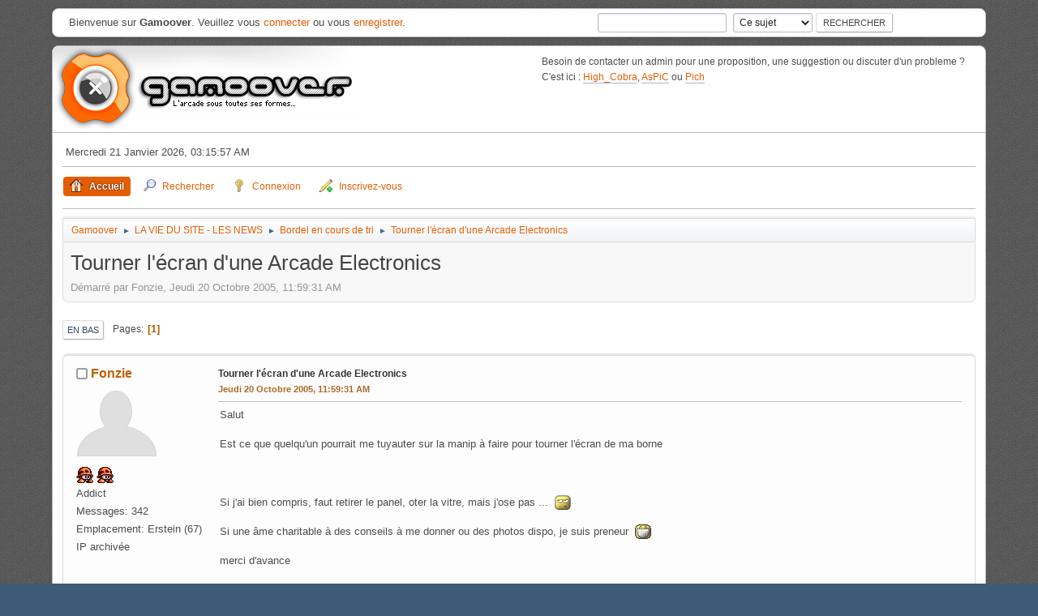

--- FILE ---
content_type: text/html; charset=UTF-8
request_url: https://www.gamoover.net/Forums/index.php?PHPSESSID=idlt5iq67qfjib8qv9qs8ot9ud&topic=6238.msg59246
body_size: 6571
content:
<!DOCTYPE html>
<html lang="fr-FR">
<head>
	<meta charset="UTF-8">
	<link rel="stylesheet" href="https://www.gamoover.net/Forums/Themes/Orange/css/minified_ebf3ad629628c5b44501b02139a9c1d8.css?smf216_1762283452">
	<style>
	img.avatar { max-width: 128px !important; max-height: 128px !important; }
	
	</style>
	<script>
		var smf_theme_url = "https://www.gamoover.net/Forums/Themes/Orange";
		var smf_default_theme_url = "https://www.gamoover.net/Forums/Themes/default";
		var smf_images_url = "https://www.gamoover.net/Forums/Themes/Orange/images";
		var smf_smileys_url = "https://www.gamoover.net/Forums/Smileys";
		var smf_smiley_sets = "guntar,fugue,alienine";
		var smf_smiley_sets_default = "guntar";
		var smf_avatars_url = "https://www.gamoover.net/Forums/avatars";
		var smf_scripturl = "https://www.gamoover.net/Forums/index.php?PHPSESSID=idlt5iq67qfjib8qv9qs8ot9ud&amp;";
		var smf_iso_case_folding = false;
		var smf_charset = "UTF-8";
		var smf_session_id = "6c2e6718969a5a612cbbf1ea59e537b9";
		var smf_session_var = "e0df1565";
		var smf_member_id = 0;
		var ajax_notification_text = 'Chargement...';
		var help_popup_heading_text = 'Un peu perdu? Laissez moi vous expliquer:';
		var banned_text = 'Désolé Invité, vous êtes banni de ce forum&nbsp;!';
		var smf_txt_expand = 'Étendre';
		var smf_txt_shrink = 'Réduire';
		var smf_collapseAlt = 'Cacher';
		var smf_expandAlt = 'Afficher';
		var smf_quote_expand = false;
		var allow_xhjr_credentials = false;
	</script>
	<script src="https://ajax.googleapis.com/ajax/libs/jquery/3.6.3/jquery.min.js"></script>
	<script src="https://www.gamoover.net/Forums/Themes/default/scripts/jquery.sceditor.bbcode.min.js?smf216_1762283452"></script>
	<script src="https://www.gamoover.net/Forums/Themes/Orange/scripts/minified_539d6f3948c6a528894ab152a52cd952.js?smf216_1762283452"></script>
	<script src="https://www.gamoover.net/Forums/Themes/Orange/scripts/minified_7dbaacf1d02df7d92fcbb4d7d4c9bf51.js?smf216_1762283452" defer></script>
	<script>
		var smf_smileys_url = 'https://www.gamoover.net/Forums/Smileys/guntar';
		var bbc_quote_from = 'Citation de';
		var bbc_quote = 'Citation';
		var bbc_search_on = 'le';
	var smf_you_sure ='Êtes-vous sûr de vouloir faire cela ?';
	</script>
	<title>Tourner l'écran d'une Arcade Electronics</title>
	<meta name="viewport" content="width=device-width, initial-scale=1">
	<meta property="og:site_name" content="Gamoover">
	<meta property="og:title" content="Tourner l'écran d'une Arcade Electronics">
	<meta property="og:url" content="https://www.gamoover.net/Forums/index.php?PHPSESSID=idlt5iq67qfjib8qv9qs8ot9ud&amp;topic=6238.0">
	<meta property="og:image" content="https://www.gamoover.net/Forums/Images/og-logo.png">
	<meta property="og:description" content="Tourner l'écran d'une Arcade Electronics">
	<meta name="description" content="Tourner l'écran d'une Arcade Electronics">
	<meta name="theme-color" content="#557EA0">
	<meta name="robots" content="noindex">
	<link rel="canonical" href="https://www.gamoover.net/Forums/index.php?topic=6238.0">
	<link rel="help" href="https://www.gamoover.net/Forums/index.php?PHPSESSID=idlt5iq67qfjib8qv9qs8ot9ud&amp;action=help">
	<link rel="contents" href="https://www.gamoover.net/Forums/index.php?PHPSESSID=idlt5iq67qfjib8qv9qs8ot9ud&amp;">
	<link rel="search" href="https://www.gamoover.net/Forums/index.php?PHPSESSID=idlt5iq67qfjib8qv9qs8ot9ud&amp;action=search">
	<link rel="alternate" type="application/rss+xml" title="Gamoover - Flux RSS" href="https://www.gamoover.net/Forums/index.php?PHPSESSID=idlt5iq67qfjib8qv9qs8ot9ud&amp;action=.xml;type=rss2;board=36">
	<link rel="alternate" type="application/atom+xml" title="Gamoover - Atom" href="https://www.gamoover.net/Forums/index.php?PHPSESSID=idlt5iq67qfjib8qv9qs8ot9ud&amp;action=.xml;type=atom;board=36">
	<link rel="index" href="https://www.gamoover.net/Forums/index.php?PHPSESSID=idlt5iq67qfjib8qv9qs8ot9ud&amp;board=36.0"><style>.vv_special { display:none; }</style>
	<!-- Google tag (gtag.js) -->
	<script async src="https://www.googletagmanager.com/gtag/js?id=G-WB6T4WBRVP"></script>
	<script>
	window.dataLayer = window.dataLayer || [];
	function gtag(){dataLayer.push(arguments);}
	gtag('js', new Date());

	gtag('config', 'G-WB6T4WBRVP');
	</script>
	
</head>
<body id="chrome" class="action_messageindex board_36">
<div id="footerfix">
	<div id="top_section">
		<div class="inner_wrap">
			<ul class="floatleft">
				<li class="welcome">Bienvenue sur <strong>Gamoover</strong>. Veuillez vous <a href="https://www.gamoover.net/Forums/index.php?PHPSESSID=idlt5iq67qfjib8qv9qs8ot9ud&amp;action=login" onclick="return reqOverlayDiv(this.href, 'Connexion', 'login');">connecter</a> ou vous <a href="https://www.gamoover.net/Forums/index.php?PHPSESSID=idlt5iq67qfjib8qv9qs8ot9ud&amp;action=signup">enregistrer</a>.</li>
			</ul>
			<form id="search_form" class="floatright" action="https://www.gamoover.net/Forums/index.php?PHPSESSID=idlt5iq67qfjib8qv9qs8ot9ud&amp;action=search2" method="post" accept-charset="UTF-8">
				<input type="search" name="search" value="">&nbsp;
				<select name="search_selection">
					<option value="all">Forum entier </option>
					<option value="topic" selected>Ce sujet</option>
					<option value="board">Cette section</option>
				</select>
				<input type="hidden" name="sd_topic" value="6238">
				<input type="submit" name="search2" value="Rechercher" class="button">
				<input type="hidden" name="advanced" value="0">
			</form>
		</div><!-- .inner_wrap -->
	</div><!-- #top_section -->
	<div id="wrapper">
		<div class="forumtitle">
			<h1>
				<a id="top" href="https://www.gamoover.net/Forums/index.php?PHPSESSID=idlt5iq67qfjib8qv9qs8ot9ud&amp;"><img src="https://www.gamoover.net/Forums/Themes/Orange/images/logo.png" alt="Gamoover"></a>
			</h1>
					<div class="news">
						<p>Besoin de contacter un admin pour une proposition, une suggestion ou discuter d&#39;un probleme ?<br>C&#39;est ici : <a href="https://www.gamoover.net/Forums/index.php?PHPSESSID=idlt5iq67qfjib8qv9qs8ot9ud&amp;action=profile;u=1103" class="bbc_link" target="_blank" rel="noopener">High_Cobra</a>, <a href="http://www.gamoover.net/Forums/index.php?action=profile;u=1219" class="bbc_link" target="_blank" rel="noopener">AsPiC</a> ou <a href="http://www.gamoover.net/Forums/index.php?action=profile;u=443" class="bbc_link" target="_blank" rel="noopener">Pich</a></p>
					</div>
			</div>
		<div id="upper_section">
			<div id="inner_section">
				<div id="inner_wrap" class="hide_720">
					<div class="user">
						<time datetime="2026-01-21T02:15:57Z">Mercredi 21 Janvier 2026, 03:15:57 AM</time>
					</div>
				</div>
				<a class="mobile_user_menu">
					<span class="menu_icon"></span>
					<span class="text_menu">Menu principal</span>
				</a>
				<div id="main_menu">
					<div id="mobile_user_menu" class="popup_container">
						<div class="popup_window description">
							<div class="popup_heading">Menu principal
								<a href="javascript:void(0);" class="main_icons hide_popup"></a>
							</div>
							
					<ul class="dropmenu menu_nav">
						<li class="button_home">
							<a class="active" href="https://www.gamoover.net/Forums/index.php?PHPSESSID=idlt5iq67qfjib8qv9qs8ot9ud&amp;">
								<span class="main_icons home"></span><span class="textmenu">Accueil</span>
							</a>
						</li>
						<li class="button_search">
							<a href="https://www.gamoover.net/Forums/index.php?PHPSESSID=idlt5iq67qfjib8qv9qs8ot9ud&amp;action=search">
								<span class="main_icons search"></span><span class="textmenu">Rechercher</span>
							</a>
						</li>
						<li class="button_login">
							<a href="https://www.gamoover.net/Forums/index.php?PHPSESSID=idlt5iq67qfjib8qv9qs8ot9ud&amp;action=login" onclick="return reqOverlayDiv(this.href, 'Connexion', 'login');">
								<span class="main_icons login"></span><span class="textmenu">Connexion</span>
							</a>
						</li>
						<li class="button_signup">
							<a href="https://www.gamoover.net/Forums/index.php?PHPSESSID=idlt5iq67qfjib8qv9qs8ot9ud&amp;action=signup">
								<span class="main_icons regcenter"></span><span class="textmenu">Inscrivez-vous</span>
							</a>
						</li>
					</ul><!-- .menu_nav -->
						</div>
					</div>
				</div>
				<div class="navigate_section">
					<ul>
						<li>
							<a href="https://www.gamoover.net/Forums/index.php?PHPSESSID=idlt5iq67qfjib8qv9qs8ot9ud&amp;"><span>Gamoover</span></a>
						</li>
						<li>
							<span class="dividers"> &#9658; </span>
							<a href="https://www.gamoover.net/Forums/index.php?PHPSESSID=idlt5iq67qfjib8qv9qs8ot9ud&amp;#c10"><span>LA VIE DU SITE - LES NEWS</span></a>
						</li>
						<li>
							<span class="dividers"> &#9658; </span>
							<a href="https://www.gamoover.net/Forums/index.php?PHPSESSID=idlt5iq67qfjib8qv9qs8ot9ud&amp;board=36.0"><span>Bordel en cours de tri</span></a>
						</li>
						<li class="last">
							<span class="dividers"> &#9658; </span>
							<a href="https://www.gamoover.net/Forums/index.php?PHPSESSID=idlt5iq67qfjib8qv9qs8ot9ud&amp;topic=6238.0"><span>Tourner l'écran d'une Arcade Electronics</span></a>
						</li>
					</ul>
				</div><!-- .navigate_section -->
			</div><!-- #inner_section -->
		</div><!-- #upper_section -->
		<div id="content_section">
			<div id="main_content_section">
		<div id="display_head" class="information">
			<h2 class="display_title">
				<span id="top_subject">Tourner l'écran d'une Arcade Electronics</span>
			</h2>
			<p>Démarré par Fonzie, Jeudi 20 Octobre 2005, 11:59:31 AM</p>
			<span class="nextlinks floatright"></span>
		</div><!-- #display_head -->
		<a id="new"></a>
		<div class="pagesection top">
			
			 
			<div class="pagelinks floatleft">
				<a href="#bot" class="button">En bas</a>
				<span class="pages">Pages</span><span class="current_page">1</span> 
			</div>
		</div>
		<div id="forumposts">
			<form action="https://www.gamoover.net/Forums/index.php?PHPSESSID=idlt5iq67qfjib8qv9qs8ot9ud&amp;action=quickmod2;topic=6238.0" method="post" accept-charset="UTF-8" name="quickModForm" id="quickModForm" onsubmit="return oQuickModify.bInEditMode ? oQuickModify.modifySave('6c2e6718969a5a612cbbf1ea59e537b9', 'e0df1565') : false">
				<div class="windowbg" id="msg59246">
					
					<div class="post_wrapper">
						<div class="poster">
							<h4>
								<span class="off" title="Hors ligne"></span>
								<a href="https://www.gamoover.net/Forums/index.php?PHPSESSID=idlt5iq67qfjib8qv9qs8ot9ud&amp;action=profile;u=1263" title="Voir le profil de Fonzie">Fonzie</a>
							</h4>
							<ul class="user_info">
								<li class="avatar">
									<a href="https://www.gamoover.net/Forums/index.php?PHPSESSID=idlt5iq67qfjib8qv9qs8ot9ud&amp;action=profile;u=1263"><img class="avatar" src="http://jarius.free.fr/fonzie2.gif" alt=""></a>
								</li>
								<li class="icons"><img src="https://www.gamoover.net/Forums/Themes/Orange/images/membericons/010.gif" alt="*"></li>
								<li class="postgroup">Addict</li>
								<li class="postcount">Messages: 342</li>
								<li class="custom cust_loca">Emplacement: Erstein (67)</li>
								<li class="profile">
									<ol class="profile_icons">
									</ol>
								</li><!-- .profile -->
								<li class="poster_ip">IP archivée</li>
							</ul>
						</div><!-- .poster -->
						<div class="postarea">
							<div class="keyinfo">
								<div id="subject_59246" class="subject_title">
									<a href="https://www.gamoover.net/Forums/index.php?PHPSESSID=idlt5iq67qfjib8qv9qs8ot9ud&amp;msg=59246" rel="nofollow">Tourner l'écran d'une Arcade Electronics</a>
								</div>
								
								<div class="postinfo">
									<span class="messageicon"  style="position: absolute; z-index: -1;">
										<img src="https://www.gamoover.net/Forums/Themes/Orange/images/post/xx.png" alt="">
									</span>
									<a href="https://www.gamoover.net/Forums/index.php?PHPSESSID=idlt5iq67qfjib8qv9qs8ot9ud&amp;msg=59246" rel="nofollow" title="Tourner l'écran d'une Arcade Electronics" class="smalltext">Jeudi 20 Octobre 2005, 11:59:31 AM</a>
									<span class="spacer"></span>
									<span class="smalltext modified floatright" id="modified_59246">
									</span>
								</div>
								<div id="msg_59246_quick_mod"></div>
							</div><!-- .keyinfo -->
							<div class="post">
								<div class="inner" data-msgid="59246" id="msg_59246">
									Salut<br /><br />Est ce que quelqu'un pourrait me tuyauter sur la manip à faire pour tourner l'écran de ma borne<br /><br /><img src="http://jarius.free.fr/borne/0d_1_b.JPG" alt="" class="bbc_img" loading="lazy"><br /><br />Si j'ai bien compris, faut retirer le panel, oter la vitre, mais j'ose pas ... &nbsp;<img src="https://www.gamoover.net/Forums/Smileys/guntar/huh.gif" alt="&#58;?" title="Huh?" class="smiley"> <br /><br />Si une âme charitable à des conseils à me donner ou des photos dispo, je suis preneur &nbsp;<img src="https://www.gamoover.net/Forums/Smileys/guntar/cheesy.gif" alt="&#58;D" title="Très souriant" class="smiley"> <br /><br />merci d'avance
								</div>
							</div><!-- .post -->
							<div class="under_message">
							</div><!-- .under_message -->
						</div><!-- .postarea -->
						<div class="moderatorbar">
						</div><!-- .moderatorbar -->
					</div><!-- .post_wrapper -->
				</div><!-- $message[css_class] -->
				<hr class="post_separator">
				<div class="windowbg" id="msg59257">
					
					
					<div class="post_wrapper">
						<div class="poster">
							<h4>
								<span class="off" title="Hors ligne"></span>
								<a href="https://www.gamoover.net/Forums/index.php?PHPSESSID=idlt5iq67qfjib8qv9qs8ot9ud&amp;action=profile;u=659" title="Voir le profil de rataflo">rataflo</a>
							</h4>
							<ul class="user_info">
								<li class="avatar">
									<a href="https://www.gamoover.net/Forums/index.php?PHPSESSID=idlt5iq67qfjib8qv9qs8ot9ud&amp;action=profile;u=659"><img class="avatar" src="https://www.gamoover.net/Forums/avatars/Gamoover/Alien-juice.jpg" alt=""></a>
								</li>
								<li class="icons"><img src="https://www.gamoover.net/Forums/Themes/Orange/images/membericons/013.gif" alt="*"></li>
								<li class="postgroup">Grand Pilier</li>
								<li class="postcount">Messages: 943</li>
								<li class="custom cust_loca">Emplacement: Tolosa</li>
								<li class="profile">
									<ol class="profile_icons">
									</ol>
								</li><!-- .profile -->
								<li class="poster_ip">IP archivée</li>
							</ul>
						</div><!-- .poster -->
						<div class="postarea">
							<div class="keyinfo">
								<div id="subject_59257" class="subject_title">
									<a href="https://www.gamoover.net/Forums/index.php?PHPSESSID=idlt5iq67qfjib8qv9qs8ot9ud&amp;msg=59257" rel="nofollow">Tourner l'écran d'une Arcade Electronics</a>
								</div>
								<span class="page_number floatright">#1</span>
								<div class="postinfo">
									<span class="messageicon"  style="position: absolute; z-index: -1;">
										<img src="https://www.gamoover.net/Forums/Themes/Orange/images/post/xx.png" alt="">
									</span>
									<a href="https://www.gamoover.net/Forums/index.php?PHPSESSID=idlt5iq67qfjib8qv9qs8ot9ud&amp;msg=59257" rel="nofollow" title="Réponse #1 - Tourner l'écran d'une Arcade Electronics" class="smalltext">Jeudi 20 Octobre 2005, 12:11:34 PM</a>
									<span class="spacer"></span>
									<span class="smalltext modified floatright" id="modified_59257">
									</span>
								</div>
								<div id="msg_59257_quick_mod"></div>
							</div><!-- .keyinfo -->
							<div class="post">
								<div class="inner" data-msgid="59257" id="msg_59257">
									Salut,<br />Bein tui fait ca puis ensuite tu mets tes 2 mains contre le rond en bois qui est monté sur 2 roulettes et tu tourne dans le sens inverse des aiguilles d'une montre sans forcer.<br />Regarde aussi par l'arriére qu'un cable ne coince pas la rotation sinon il va s'arracher.<br />T'inquiéte c'est pas sorcier.
								</div>
							</div><!-- .post -->
							<div class="under_message">
							</div><!-- .under_message -->
						</div><!-- .postarea -->
						<div class="moderatorbar">
							<div class="signature" id="msg_59257_signature">
								Signature: <br />Les signatures sont affichées en bas de chaque message. Vous pouvez y inclure du BBCode et des émoticônes.
							</div>
						</div><!-- .moderatorbar -->
					</div><!-- .post_wrapper -->
				</div><!-- $message[css_class] -->
				<hr class="post_separator">
				<div class="windowbg" id="msg59296">
					
					
					<div class="post_wrapper">
						<div class="poster">
							<h4>
								<span class="off" title="Hors ligne"></span>
								<a href="https://www.gamoover.net/Forums/index.php?PHPSESSID=idlt5iq67qfjib8qv9qs8ot9ud&amp;action=profile;u=1263" title="Voir le profil de Fonzie">Fonzie</a>
							</h4>
							<ul class="user_info">
								<li class="avatar">
									<a href="https://www.gamoover.net/Forums/index.php?PHPSESSID=idlt5iq67qfjib8qv9qs8ot9ud&amp;action=profile;u=1263"><img class="avatar" src="http://jarius.free.fr/fonzie2.gif" alt=""></a>
								</li>
								<li class="icons"><img src="https://www.gamoover.net/Forums/Themes/Orange/images/membericons/010.gif" alt="*"></li>
								<li class="postgroup">Addict</li>
								<li class="postcount">Messages: 342</li>
								<li class="custom cust_loca">Emplacement: Erstein (67)</li>
								<li class="profile">
									<ol class="profile_icons">
									</ol>
								</li><!-- .profile -->
								<li class="poster_ip">IP archivée</li>
							</ul>
						</div><!-- .poster -->
						<div class="postarea">
							<div class="keyinfo">
								<div id="subject_59296" class="subject_title">
									<a href="https://www.gamoover.net/Forums/index.php?PHPSESSID=idlt5iq67qfjib8qv9qs8ot9ud&amp;msg=59296" rel="nofollow">Tourner l'écran d'une Arcade Electronics</a>
								</div>
								<span class="page_number floatright">#2</span>
								<div class="postinfo">
									<span class="messageicon"  style="position: absolute; z-index: -1;">
										<img src="https://www.gamoover.net/Forums/Themes/Orange/images/post/xx.png" alt="">
									</span>
									<a href="https://www.gamoover.net/Forums/index.php?PHPSESSID=idlt5iq67qfjib8qv9qs8ot9ud&amp;msg=59296" rel="nofollow" title="Réponse #2 - Tourner l'écran d'une Arcade Electronics" class="smalltext">Jeudi 20 Octobre 2005, 16:02:43 PM</a>
									<span class="spacer"></span>
									<span class="smalltext modified floatright" id="modified_59296">
									</span>
								</div>
								<div id="msg_59296_quick_mod"></div>
							</div><!-- .keyinfo -->
							<div class="post">
								<div class="inner" data-msgid="59296" id="msg_59296">
									bon merci pour les conseils, je teste ce soir, mais je suis pas rassuré &nbsp;<img src="https://www.gamoover.net/Forums/Smileys/guntar/sad.gif" alt="&#58;&#40;" title="Triste" class="smiley"> <br /><br />PS : c'est necessaire d'enlever la vitre ? On peut pas tourner l'écran par en dessous ?
								</div>
							</div><!-- .post -->
							<div class="under_message">
							</div><!-- .under_message -->
						</div><!-- .postarea -->
						<div class="moderatorbar">
						</div><!-- .moderatorbar -->
					</div><!-- .post_wrapper -->
				</div><!-- $message[css_class] -->
				<hr class="post_separator">
				<div class="windowbg" id="msg59298">
					
					
					<div class="post_wrapper">
						<div class="poster">
							<h4>
								<span class="off" title="Hors ligne"></span>
								<a href="https://www.gamoover.net/Forums/index.php?PHPSESSID=idlt5iq67qfjib8qv9qs8ot9ud&amp;action=profile;u=659" title="Voir le profil de rataflo">rataflo</a>
							</h4>
							<ul class="user_info">
								<li class="avatar">
									<a href="https://www.gamoover.net/Forums/index.php?PHPSESSID=idlt5iq67qfjib8qv9qs8ot9ud&amp;action=profile;u=659"><img class="avatar" src="https://www.gamoover.net/Forums/avatars/Gamoover/Alien-juice.jpg" alt=""></a>
								</li>
								<li class="icons"><img src="https://www.gamoover.net/Forums/Themes/Orange/images/membericons/013.gif" alt="*"></li>
								<li class="postgroup">Grand Pilier</li>
								<li class="postcount">Messages: 943</li>
								<li class="custom cust_loca">Emplacement: Tolosa</li>
								<li class="profile">
									<ol class="profile_icons">
									</ol>
								</li><!-- .profile -->
								<li class="poster_ip">IP archivée</li>
							</ul>
						</div><!-- .poster -->
						<div class="postarea">
							<div class="keyinfo">
								<div id="subject_59298" class="subject_title">
									<a href="https://www.gamoover.net/Forums/index.php?PHPSESSID=idlt5iq67qfjib8qv9qs8ot9ud&amp;msg=59298" rel="nofollow">Tourner l'écran d'une Arcade Electronics</a>
								</div>
								<span class="page_number floatright">#3</span>
								<div class="postinfo">
									<span class="messageicon"  style="position: absolute; z-index: -1;">
										<img src="https://www.gamoover.net/Forums/Themes/Orange/images/post/xx.png" alt="">
									</span>
									<a href="https://www.gamoover.net/Forums/index.php?PHPSESSID=idlt5iq67qfjib8qv9qs8ot9ud&amp;msg=59298" rel="nofollow" title="Réponse #3 - Tourner l'écran d'une Arcade Electronics" class="smalltext">Jeudi 20 Octobre 2005, 16:20:13 PM</a>
									<span class="spacer"></span>
									<span class="smalltext modified floatright" id="modified_59298">
									</span>
								</div>
								<div id="msg_59298_quick_mod"></div>
							</div><!-- .keyinfo -->
							<div class="post">
								<div class="inner" data-msgid="59298" id="msg_59298">
									Non il faut que tu enléve la vitre mais la encore vraiment rien de bien compliquer.<br />Sinon le mieux c'est de mettre un casque de moto avec la visiére en cas d'explosion de l'écran (nan j'déconne).
								</div>
							</div><!-- .post -->
							<div class="under_message">
							</div><!-- .under_message -->
						</div><!-- .postarea -->
						<div class="moderatorbar">
							<div class="signature" id="msg_59298_signature">
								Signature: <br />Les signatures sont affichées en bas de chaque message. Vous pouvez y inclure du BBCode et des émoticônes.
							</div>
						</div><!-- .moderatorbar -->
					</div><!-- .post_wrapper -->
				</div><!-- $message[css_class] -->
				<hr class="post_separator">
				<div class="windowbg" id="msg59773">
					
					
					<div class="post_wrapper">
						<div class="poster">
							<h4>
								<span class="off" title="Hors ligne"></span>
								<a href="https://www.gamoover.net/Forums/index.php?PHPSESSID=idlt5iq67qfjib8qv9qs8ot9ud&amp;action=profile;u=1156" title="Voir le profil de dkside">dkside</a>
							</h4>
							<ul class="user_info">
								<li class="avatar">
									<a href="https://www.gamoover.net/Forums/index.php?PHPSESSID=idlt5iq67qfjib8qv9qs8ot9ud&amp;action=profile;u=1156"><img class="avatar" src="https://www.gamoover.net/Forums/avatars/default.png" alt=""></a>
								</li>
								<li class="icons"><img src="https://www.gamoover.net/Forums/Themes/Orange/images/membericons/05.gif" alt="*"></li>
								<li class="postgroup">Pensionnaire</li>
								<li class="postcount">Messages: 44</li>
								<li class="profile">
									<ol class="profile_icons">
									</ol>
								</li><!-- .profile -->
								<li class="poster_ip">IP archivée</li>
							</ul>
						</div><!-- .poster -->
						<div class="postarea">
							<div class="keyinfo">
								<div id="subject_59773" class="subject_title">
									<a href="https://www.gamoover.net/Forums/index.php?PHPSESSID=idlt5iq67qfjib8qv9qs8ot9ud&amp;msg=59773" rel="nofollow">Tourner l'écran d'une Arcade Electronics</a>
								</div>
								<span class="page_number floatright">#4</span>
								<div class="postinfo">
									<span class="messageicon"  style="position: absolute; z-index: -1;">
										<img src="https://www.gamoover.net/Forums/Themes/Orange/images/post/xx.png" alt="">
									</span>
									<a href="https://www.gamoover.net/Forums/index.php?PHPSESSID=idlt5iq67qfjib8qv9qs8ot9ud&amp;msg=59773" rel="nofollow" title="Réponse #4 - Tourner l'écran d'une Arcade Electronics" class="smalltext">Dimanche 23 Octobre 2005, 10:25:06 AM</a>
									<span class="spacer"></span>
									<span class="smalltext modified floatright" id="modified_59773">
									</span>
								</div>
								<div id="msg_59773_quick_mod"></div>
							</div><!-- .keyinfo -->
							<div class="post">
								<div class="inner" data-msgid="59773" id="msg_59773">
									Salut Fonzie,<br /><br />Je ne sais pas si tu a déjà essayé ou pas, je peux te prendre des photos ce soir si je trouve le temps, &nbsp;si ça t'est encore utile.<br /><br />Sinon comme dit c'est pas très compliqué :<br />-soulever le panel dès qu'il déverrouillé de l'intérieur, en le basculant vers l'avant<br />- soulever la vitre par le bas, ell est simplement posée et l'enlever délicatement<br />- enlever le cache noir qui fait le tour de l'écran<br />- tu dois voir l'axe de rotation (un ceercle autor de l'écran, il y a peu être un bloqueur à enlever<br />- faire pîvoter l'écran (chez moi ca serait dans le sens des aiguilles d'une montre pour de vertical à horizontal), c'est en principe indiqué sur le cercle<br />- remettre le bloqueur, le cache, la vitre, puis le panel en place<br /><br />voilà<br />@+
								</div>
							</div><!-- .post -->
							<div class="under_message">
							</div><!-- .under_message -->
						</div><!-- .postarea -->
						<div class="moderatorbar">
						</div><!-- .moderatorbar -->
					</div><!-- .post_wrapper -->
				</div><!-- $message[css_class] -->
				<hr class="post_separator">
			</form>
		</div><!-- #forumposts -->
		<div class="pagesection">
			
			 
			<div class="pagelinks floatleft">
				<a href="#main_content_section" class="button" id="bot">En haut</a>
				<span class="pages">Pages</span><span class="current_page">1</span> 
			</div>
		</div>
				<div class="navigate_section">
					<ul>
						<li>
							<a href="https://www.gamoover.net/Forums/index.php?PHPSESSID=idlt5iq67qfjib8qv9qs8ot9ud&amp;"><span>Gamoover</span></a>
						</li>
						<li>
							<span class="dividers"> &#9658; </span>
							<a href="https://www.gamoover.net/Forums/index.php?PHPSESSID=idlt5iq67qfjib8qv9qs8ot9ud&amp;#c10"><span>LA VIE DU SITE - LES NEWS</span></a>
						</li>
						<li>
							<span class="dividers"> &#9658; </span>
							<a href="https://www.gamoover.net/Forums/index.php?PHPSESSID=idlt5iq67qfjib8qv9qs8ot9ud&amp;board=36.0"><span>Bordel en cours de tri</span></a>
						</li>
						<li class="last">
							<span class="dividers"> &#9658; </span>
							<a href="https://www.gamoover.net/Forums/index.php?PHPSESSID=idlt5iq67qfjib8qv9qs8ot9ud&amp;topic=6238.0"><span>Tourner l'écran d'une Arcade Electronics</span></a>
						</li>
					</ul>
				</div><!-- .navigate_section -->
		<div id="moderationbuttons">
			
		</div>
		<div id="display_jump_to"></div>
		<div id="mobile_action" class="popup_container">
			<div class="popup_window description">
				<div class="popup_heading">
					Actions de l'utilisateur
					<a href="javascript:void(0);" class="main_icons hide_popup"></a>
				</div>
				
			</div>
		</div>
		<script>
			if ('XMLHttpRequest' in window)
			{
				var oQuickModify = new QuickModify({
					sScriptUrl: smf_scripturl,
					sClassName: 'quick_edit',
					bShowModify: true,
					iTopicId: 6238,
					sTemplateBodyEdit: '\n\t\t\t\t\t\t<div id="quick_edit_body_container">\n\t\t\t\t\t\t\t<div id="error_box" class="error"><' + '/div>\n\t\t\t\t\t\t\t<textarea class="editor" name="message" rows="12" tabindex="1">%body%<' + '/textarea><br>\n\t\t\t\t\t\t\t<input type="hidden" name="e0df1565" value="6c2e6718969a5a612cbbf1ea59e537b9">\n\t\t\t\t\t\t\t<input type="hidden" name="topic" value="6238">\n\t\t\t\t\t\t\t<input type="hidden" name="msg" value="%msg_id%">\n\t\t\t\t\t\t\t<div class="righttext quickModifyMargin">\n\t\t\t\t\t\t\t\t<input type="submit" name="post" value="Enregistrer" tabindex="2" onclick="return oQuickModify.modifySave(\'6c2e6718969a5a612cbbf1ea59e537b9\', \'e0df1565\');" accesskey="s" class="button"> <input type="submit" name="cancel" value="Annuler" tabindex="3" onclick="return oQuickModify.modifyCancel();" class="button">\n\t\t\t\t\t\t\t<' + '/div>\n\t\t\t\t\t\t<' + '/div>',
					sTemplateSubjectEdit: '<input type="text" name="subject" value="%subject%" size="80" maxlength="80" tabindex="4">',
					sTemplateBodyNormal: '%body%',
					sTemplateSubjectNormal: '<a hr'+'ef="' + smf_scripturl + '?topic=6238.msg%msg_id%#msg%msg_id%" rel="nofollow">%subject%<' + '/a>',
					sTemplateTopSubject: '%subject%',
					sTemplateReasonEdit: 'Raison de l\'édition: <input type="text" name="modify_reason" value="%modify_reason%" size="80" maxlength="80" tabindex="5" class="quickModifyMargin">',
					sTemplateReasonNormal: '%modify_text',
					sErrorBorderStyle: '1px solid red'
				});

				aJumpTo[aJumpTo.length] = new JumpTo({
					sContainerId: "display_jump_to",
					sJumpToTemplate: "<label class=\"smalltext jump_to\" for=\"%select_id%\">Aller à<" + "/label> %dropdown_list%",
					iCurBoardId: 36,
					iCurBoardChildLevel: 0,
					sCurBoardName: "Bordel en cours de tri",
					sBoardChildLevelIndicator: "==",
					sBoardPrefix: "=> ",
					sCatSeparator: "-----------------------------",
					sCatPrefix: "",
					sGoButtonLabel: "Exécuter"
				});

				aIconLists[aIconLists.length] = new IconList({
					sBackReference: "aIconLists[" + aIconLists.length + "]",
					sIconIdPrefix: "msg_icon_",
					sScriptUrl: smf_scripturl,
					bShowModify: true,
					iBoardId: 36,
					iTopicId: 6238,
					sSessionId: smf_session_id,
					sSessionVar: smf_session_var,
					sLabelIconList: "Icône du message",
					sBoxBackground: "transparent",
					sBoxBackgroundHover: "#ffffff",
					iBoxBorderWidthHover: 1,
					sBoxBorderColorHover: "#adadad" ,
					sContainerBackground: "#ffffff",
					sContainerBorder: "1px solid #adadad",
					sItemBorder: "1px solid #ffffff",
					sItemBorderHover: "1px dotted gray",
					sItemBackground: "transparent",
					sItemBackgroundHover: "#e0e0f0"
				});
			}
		</script>
			<script>
				var verificationpostHandle = new smfCaptcha("https://www.gamoover.net/Forums/index.php?PHPSESSID=idlt5iq67qfjib8qv9qs8ot9ud&amp;action=verificationcode;vid=post;rand=bbdca5c8903ea7ac4083d7f2e284944e", "post", 1);
			</script>
			</div><!-- #main_content_section -->
		</div><!-- #content_section -->
	</div><!-- #wrapper -->
</div><!-- #footerfix -->
<script>
window.addEventListener("DOMContentLoaded", function() {
	function triggerCron()
	{
		$.get('https://www.gamoover.net/Forums' + "/cron.php?ts=1768961745");
	}
	window.setTimeout(triggerCron, 1);
		$.sceditor.locale["fr"] = {
			"Width (optional):": "Largeur (optionnel):",
			"Height (optional):": "Hauteur (optionnel):",
			"Insert": "Insérer",
			"Description (optional):": "Description (optionnel)",
			"Rows:": "Lignes:",
			"Cols:": "Colonnes:",
			"URL:": "URL:",
			"E-mail:": "Courriel:",
			"Video URL:": "URL de la vidéo:",
			"More": "Plus",
			"Close": "Fermer",
			dateFormat: "day/month/year"
		};
});
</script>
</body>
</html>